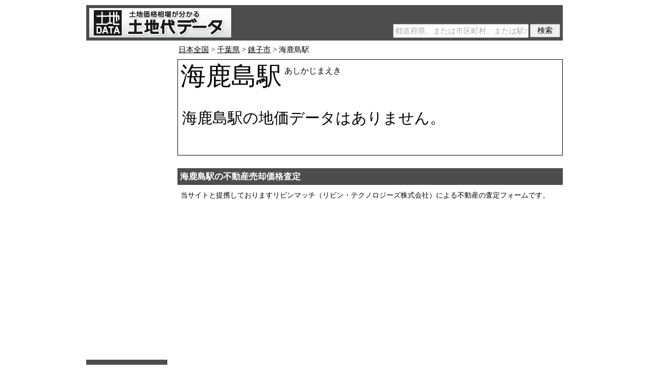

--- FILE ---
content_type: text/html;charset=utf-8
request_url: https://tochidai.info/area/ashikajima/
body_size: 5592
content:
<!DOCTYPE html>
<html xmlns="http://www.w3.org/1999/xhtml" xml:lang="ja" lang="ja">
<head>
<meta http-equiv="Content-Type" content="text/html; charset=utf-8" />
<meta http-equiv="Content-Style-Type" content="text/css" />
<meta name="robots" content="INDEX,FOLLOW" />
<title>海鹿島駅の地価・土地価格相場｜千葉県銚子市｜2025年［令和7年］</title>
<meta name="Keywords" content="海鹿島駅,地価,坪単価" />
<meta name="Description" content="海鹿島駅では2025年［令和7年］公示地価の地点（標準地）も、2025年［令和7年］基準地価の地点（基準地）も選定されていません。海鹿島駅（あしかじまえき）では2025年［令和7年］基準地価の地点（基準地）が選定されていません。海鹿島駅（あしかじまえき）では2025年［令和7年］公示地価の地点（標準地）が選定されていません。海鹿島駅の地価平均を求めるにあたり、千葉県銚子市内、海鹿島駅の周辺の地点の地価より計算しました。海鹿島駅の周辺の相続税評価額は、路線価がベースになりますが、公示地価・基準地価の8割程度が目安になります。海鹿島駅の地価遷移グラフ、地点（標準地・基準地）ランキング、緯度・経度による地点地図（地価マップ）も掲載しています。" />
<meta name="author" content="Land Price Japan Inc." />
<meta name="copyright" content="Land Price Japan Inc." />
<meta name="date" content="2025-09-18T00:00:00+09:00" />
<meta property="og:title" content="海鹿島駅の地価・土地価格相場｜千葉県銚子市｜2025年［令和7年］">
<meta property="og:type" content="article">
<meta property="og:description" content="海鹿島駅では2025年［令和7年］公示地価の地点（標準地）も、2025年［令和7年］基準地価の地点（基準地）も選定されていません。海鹿島駅（あしかじまえき）では2025年［令和7年］基準地価の地点（基準地）が選定されていません。海鹿島駅（あしかじまえき）では2025年［令和7年］公示地価の地点（標準地）が選定されていません。海鹿島駅の地価平均を求めるにあたり、千葉県銚子市内、海鹿島駅の周辺の地点の地価より計算しました。海鹿島駅の周辺の相続税評価額は、路線価がベースになりますが、公示地価・基準地価の8割程度が目安になります。海鹿島駅の地価遷移グラフ、地点（標準地・基準地）ランキング、緯度・経度による地点地図（地価マップ）も掲載しています。">
<meta property="og:url" content="https://tochidai.info/area/ashikajima/">
<meta property="og:image" content="https://tochidai.info/img/ogp.gif">
<meta property="og:site_name" content="土地価格相場が分かる土地代データ">
<link rel="alternate" media="handheld" href="https://tochidai.info/area/ashikajima/" />
<link rel="canonical" href="https://tochidai.info/area/ashikajima/" />
<link href="/css/base.css?20260122-6" rel="stylesheet" type="text/css" />
<!-- Global site tag (gtag.js) - Google Analytics --><script async src="https://www.googletagmanager.com/gtag/js?id=UA-54658191-1"></script><script>window.dataLayer = window.dataLayer || [];function gtag(){dataLayer.push(arguments);}gtag('js', new Date());gtag('config', 'UA-54658191-1');</script>
</head>
<body>

<header>
 <a href="/" class="site-logo"><img src="/img/Title.png" alt="土地価格相場が分かる土地代データ｜公示地価・基準地価・地価マップ・推移" /></a>
 <div class="search-box-common">
  <form action="/search/" method="post">
   <input type="text" name="Word" class="search-word-common" maxlength="50" placeholder="都道府県、または市区町村、または駅名" />
   <input type="submit" class="search-submit-common" value="検索" />
   <input type="hidden" name="Process" value="Search" />
  </form>
 </div>
</header>

<div id="Main">

<div id="Left">

<aside id="Left_AD">
<script async src="//pagead2.googlesyndication.com/pagead/js/adsbygoogle.js"></script>
<!-- TC_160x600 -->
<ins class="adsbygoogle"
 style="display:inline-block;width:160px;height:600px;max-width:160px;max-height:600px"
 data-ad-client="ca-pub-6274423329198598"
 data-ad-slot="8842990494"
 data-full-width-responsive="false"></ins>
<script>
(adsbygoogle = window.adsbygoogle || []).push({});
</script>
</aside>

<nav id="left-menu"><ul class="menu"><li><a href="/chiba/">千葉県の地価</a></li><li><a href="/chiba/choshi/">銚子市の地価</a></li></ul><ul class="menu"><li><a href="/map/">地価マップ全国版</a></li></ul></nav>
</div>

<div id="Right">

<nav id="breadcrumb"><a href="/">日本全国</a>&nbsp;&gt;&nbsp;<a href="/chiba/">千葉県</a>&nbsp;&gt;&nbsp;<a href="/chiba/choshi/">銚子市</a>&nbsp;&gt;&nbsp;海鹿島駅</nav>

<div id="summary" class="summary-area"><div class="area"><h1>海鹿島駅</h1><span>あしかじまえき</span></div><p class="no-data">海鹿島駅の地価データはありません。</p></div>

<article class="lvn">
 <h2>海鹿島駅の不動産売却価格査定</h2>
 <p>当サイトと提携しておりますリビンマッチ（リビン・テクノロジーズ株式会社）による不動産の査定フォームです。</p>
 <iframe src="https://www.lvnmatch.jp/chatform/parts/1/ssflj701tochidai_cf/1?objectType=12&objectPrefecture=12&objectCity=12202&objectTown=" style="width:calc(100% - 40px);outline:0;border:none;min-height:400px;margin:1em 20px 0"></iframe>
</article>

<article id="land-price-trend"><h2>海鹿島駅の最新の地価の動向</h2><h3>海鹿島駅の地価総平均（公示地価、基準地価） 2025年［令和7年］</h3><p>海鹿島駅では2025年［令和7年］公示地価の地点（標準地）も、2025年［令和7年］基準地価の地点（基準地）も選定されていません。</p><h3>海鹿島駅の基準地価の動向 2025年［令和7年］</h3><p>海鹿島駅（あしかじまえき）では2025年［令和7年］基準地価の地点（基準地）が選定されていません。</p><h3>海鹿島駅の公示地価の動向 2025年［令和7年］</h3><p>海鹿島駅（あしかじまえき）では2025年［令和7年］公示地価の地点（標準地）が選定されていません。</p><h3>海鹿島駅の地価平均の計算方法</h3><p>海鹿島駅の地価平均を求めるにあたり、千葉県銚子市内、海鹿島駅の周辺の地点の地価より計算しました。</p><p>海鹿島駅の周辺の相続税評価額は、路線価がベースになりますが、公示地価・基準地価の8割程度が目安になります。</p></article>

<article id="about-this-area"><h2>海鹿島駅について</h2><p>海鹿島駅（あしかじまえき）は千葉県銚子市小畑新町8505-1にある銚子電気鉄道の駅です。海鹿島駅の隣駅は西海鹿島駅（にしあしかじまえき）、君ヶ浜駅（きみがはまえき）です。海鹿島駅の愛称の命名権を有限会社石毛魚類が取得しており、愛称は「関東最東端より銚子港直送 千葉石毛魚類」となっています。海鹿島駅は無人駅です。海鹿島駅は銚子市の東部に位置し、駅エリア東部は太平洋に面します。海鹿島駅の東側には海鹿島保育所、ミツワ美容室、大平鮮魚店、あしか荘、国際脱毛クリニーク銚子店、海鹿島海水浴場、鉄炮台があります。海鹿島駅の西側には平岡電器、イシダ電器、銚子市市民センターがあります。</p></article>

<aside>
<p class="AD_title">広告</p>
<div class="AD_DR">
 <div class="AD_DR_Left">
<script async src="//pagead2.googlesyndication.com/pagead/js/adsbygoogle.js"></script>
<!-- TC_336x280_C -->
<ins class="adsbygoogle"
 style="display:inline-block;width:336px;height:280px;max-width:336px;max-height:280px"
 data-ad-client="ca-pub-6274423329198598"
 data-ad-slot="4555583500"
 data-full-width-responsive="false"></ins>
<script>
(adsbygoogle = window.adsbygoogle || []).push({});
</script>
 </div>
 <div class="AD_DR_Right">
<script async src="//pagead2.googlesyndication.com/pagead/js/adsbygoogle.js"></script>
<!-- TC_336x280_D -->
<ins class="adsbygoogle"
 style="display:inline-block;width:336px;height:280px;max-width:336px;max-height:280px"
 data-ad-client="ca-pub-6274423329198598"
 data-ad-slot="6032316703"
 data-full-width-responsive="false"></ins>
<script>
(adsbygoogle = window.adsbygoogle || []).push({});
</script>
 </div>
</div>
</aside>

<table class="table" id="area-list"><caption><h2>海鹿島駅の近郊エリア</h2></caption><thead><tr><th class="area">エリア</th><th class="land-price">基準地価平均</th><th class="tsubo-price">坪単価平均</th><th class="change">変動率</th><th></th></tr></thead><tbody><tr><td class="area"><a href="/area/choshi/">銚子駅の地価</a></td><td class="land-price"><span class="cm">3万2631</span>円/m<sup>2</sup></td><td class="tsubo-price tb"><span>10万7872</span>円/坪</td><td class="change m_sp"><span>-1.96</span>％</td><td class="change-img"><img src="/img/Gap_Down_S.png" alt="下落" /></td></tr><tr><td class="area"><a href="/area/matsugishi/">松岸駅の地価</a></td><td class="land-price"><span class="cm">2万8385</span>円/m<sup>2</sup></td><td class="tsubo-price tb"><span>9万3837</span>円/坪</td><td class="change m_sp"><span>-2.61</span>％</td><td class="change-img"><img src="/img/Gap_Down_S.png" alt="下落" /></td></tr><tr><td class="area"><a href="/area/shiishiba/">椎柴駅の地価</a></td><td class="land-price"><span class="cm">1万5102</span>円/m<sup>2</sup></td><td class="tsubo-price tb"><span>4万9925</span>円/坪</td><td class="change m_sp"><span>-0.97</span>％</td><td class="change-img"><img src="/img/Gap_Down_S.png" alt="下落" /></td></tr><tr><td class="area"><a href="/area/nakanocho/">仲ノ町駅の地価</a></td><td class="land-price"><span class="cm">4万8750</span>円/m<sup>2</sup></td><td class="tsubo-price tb"><span>16万1157</span>円/坪</td><td class="change m_sp"><span>-3.12</span>％</td><td class="change-img"><img src="/img/Gap_Down_S.png" alt="下落" /></td></tr><tr><td class="area"><a href="/area/kannon/">観音駅の地価</a></td><td class="land-price"><span class="cm">3万3750</span>円/m<sup>2</sup></td><td class="tsubo-price tb"><span>11万1570</span>円/坪</td><td class="change m_sp"><span>-3.29</span>％</td><td class="change-img"><img src="/img/Gap_Down_S.png" alt="下落" /></td></tr><tr><td class="area"><a href="/area/motochoshi/">本銚子駅の地価</a></td><td class="land-price"><span class="cm">3万1200</span>円/m<sup>2</sup></td><td class="tsubo-price tb"><span>10万3140</span>円/坪</td><td class="change m_sp"><span>-3.50</span>％</td><td class="change-img"><img src="/img/Gap_Down_S.png" alt="下落" /></td></tr><tr><td class="area"><a href="/area/kasagami-kurohae/">笠上黒生駅の地価</a></td><td class="land-price"><span class="cm">2万3900</span>円/m<sup>2</sup></td><td class="tsubo-price tb"><span>7万9008</span>円/坪</td><td class="change m_sp"><span>-2.05</span>％</td><td class="change-img"><img src="/img/Gap_Down_S.png" alt="下落" /></td></tr><tr><td class="area"><a href="/area/inubo/">犬吠駅の地価</a></td><td class="land-price"><span class="cm">2万6100</span>円/m<sup>2</sup></td><td class="tsubo-price tb"><span>8万6280</span>円/坪</td><td class="change m_sp"><span>-3.69</span>％</td><td class="change-img"><img src="/img/Gap_Down_S.png" alt="下落" /></td></tr><tr><td class="area"><a href="/area/saruda/">猿田駅の地価</a></td><td class="land-price"><span class="cm">1万2300</span>円/m<sup>2</sup></td><td class="tsubo-price tb"><span>4万0661</span>円/坪</td><td class="change m_sp"><span>-1.60</span>％</td><td class="change-img"><img src="/img/Gap_Down_S.png" alt="下落" /></td></tr></tbody></table><div class="list-explain"><div class="common-price-color tb"></div><p class="common-price-text">2025年［令和7年］総平均（公示地価、基準地価）</p></div><div class="article"><p class="supplement_gap">※変動率は、各地点の変動率の平均となります。（平均地価の変動率ではありません）</p></div>

<article id="related-page">
 <h2>関連ページ</h2>
  <p><a href="/chiba/choshi/">銚子市の公示地価・基準地価</a></p>
  <p><a href="/chiba/">千葉県の公示地価・基準地価</a></p>
  <p><a href="/">日本全国の公示地価・基準地価</a></p>
  <p><a href="/map/">地価マップ全国版</a></p>
</article>

<aside>
<p class="AD_title">広告</p>
<div class="AD_DR">
 <div class="AD_DR_Left">
<script async src="//pagead2.googlesyndication.com/pagead/js/adsbygoogle.js"></script>
<!-- TC_336x280_E -->
<ins class="adsbygoogle"
 style="display:inline-block;width:336px;height:280px;max-width:336px;max-height:280px"
 data-ad-client="ca-pub-6274423329198598"
 data-ad-slot="8451505123"
 data-full-width-responsive="false"></ins>
<script>
(adsbygoogle = window.adsbygoogle || []).push({});
</script>
 </div>
 <div class="AD_DR_Right">
<script async src="//pagead2.googlesyndication.com/pagead/js/adsbygoogle.js"></script>
<!-- TC_336x280_F -->
<ins class="adsbygoogle"
 style="display:inline-block;width:336px;height:280px;max-width:336px;max-height:280px"
 data-ad-client="ca-pub-6274423329198598"
 data-ad-slot="1694525081"
 data-full-width-responsive="false"></ins>
<script>
(adsbygoogle = window.adsbygoogle || []).push({});
</script>
 </div>
</div>
</aside>

<div id="update_author">
 <p id="update_date">最終更新日：<time datetime="2025-09-18">2025年9月18日</time></p>
 <p id="article_author">記事執筆：株式会社Land Price Japan 下川悠</p>
</div>

<nav id="breadcrumb_bottom"><a href="/">日本全国</a>&nbsp;&gt;&nbsp;<a href="/chiba/">千葉県</a>&nbsp;&gt;&nbsp;<a href="/chiba/choshi/">銚子市</a>&nbsp;&gt;&nbsp;海鹿島駅</nav>

</div>

<div style="clear:both;"></div>
</div>

<div id="Social"><div id="Social_Hatena"><a href="https://b.hatena.ne.jp/entry/https://tochidai.info/area/ashikajima/" class="hatena-bookmark-button" data-hatena-bookmark-title="" data-hatena-bookmark-layout="standard" title="このエントリーをはてなブックマークに追加"><img src="https://b.st-hatena.com/images/entry-button/button-only.gif" alt="このエントリーをはてなブックマークに追加" width="20" height="20" style="border: none;" /></a><script type="text/javascript" src="https://b.st-hatena.com/js/bookmark_button.js" charset="utf-8" async="async"></script></div><div id="Social_Twitter"><a href="https://twitter.com/share?text=海鹿島駅の地価・土地価格相場｜千葉県銚子市｜2025年［令和7年］&url=https://tochidai.info/area/ashikajima/&hashtags=土地価格" onClick="window.open(encodeURI(decodeURI(this.href)), 'tweetwindow', 'width=650, height=470, personalbar=0, toolbar=0, scrollbars=1, sizable=1'); return false;" rel="nofollow"><img src="/img/tweet.gif" /></a></div><div id="Social_Facebook"><div id="fb-root"></div><script>(function(d, s, id) {var js, fjs = d.getElementsByTagName(s)[0];if (d.getElementById(id)) return;js = d.createElement(s); js.id = id;js.src = "//connect.facebook.net/ja_JP/sdk.js#xfbml=1&version=v2.8";fjs.parentNode.insertBefore(js, fjs);}(document, 'script', 'facebook-jssdk'));</script><div class="fb-like" data-href="https://tochidai.info/area/ashikajima/" data-layout="button_count" data-action="like" data-size="small" data-show-faces="false" data-share="true"></div></div></div>

<footer><section id="footer_upper"><div id="footer_copyright"><h6>著作権について</h6><p>当サイトに掲載しています<a href="/what-is-public-land-price/">公示地価</a>・<a href="/what-is-base-land-price/">基準地価</a>につきましては、国土交通省提供のオープンデータが出典元となります。</p><p>地価の平均値、変動率、ランキング、グラフは、上記データを元に当サイトが独自に計算を行ったものであり、当社に著作権が帰属します。</p><p>当サイトの記事につきましては当社が執筆したものであり、当社に著作権が帰属します。</p><p>当サイトのデータの引用につきましては、著作権法第32条の引用の規定の基づき、ご自由に行っていただけます。</p></div><div id="footer_land-price"><h6>土地価格について</h6><p><a href="/what-is-public-land-price/">公示地価</a>・<a href="/what-is-base-land-price/">基準地価</a>は土地価格の目安です。実際の販売価格ではありません。</p><p>ご所有する不動産の売却価格査定は、当サイトと提携しております<a href="https://www.lvnmatch.jp/chatform/1/chat/ssflj701tochidai_cf" target="_blank">不動産査定サービス「リビンマッチ」</a>（リビン・テクノロジーズ株式会社）をご利用ください。</p></div><div id="footer_company"><h6>運営会社</h6><a id="company-logo" href="/company/"><img src="/img/Land-Price-Japan_Logo.gif" alt="Land Price Japan" /></a><p id="company-name">株式会社Land Price Japan</p><p id="company-address">所在地：北海道札幌市中央区北3条西16丁目1番地1-2105号</p><p id="company-number">法人番号：6010001143824</p><p id="company-president">代表取締役社長：下川悠</p><p id="license">宅地建物取引士</p><p id="license_registration_number">登録番号：石狩 第023791号</p><p id="license_issue_number">発行番号：220101505号</p><a id="link_inquiry" href="/otoiawase/">お問い合わせ／よくあるご質問</a><a id="link_company" href="/company/">会社概要</a><a id="link_privacy-policy" href="/privacy-policy/">プライバシーポリシー</a></div></section><section id="footer_bottom"><div id="footer_bottom1"><p>(C) CopyRight 2026（令和8年） </p><p>Land Price Japan Inc. Some Rights Reserved.</p></div><div id="footer_bottom2"><a href="/">土地価格相場が分かる土地代データ</a></div></section></footer>

<script type="text/javascript" src="https://ajax.googleapis.com/ajax/libs/jquery/1.7.2/jquery.min.js"></script>
<!--[if IE]><script type="text/javascript" src="/js/excanvas.min.js"></script><![endif]-->
<script type="text/javascript" src="/js/base.js?20260122-6"></script>
<script type="application/ld+json">{"@context":"https://schema.org","@type":"BreadcrumbList","itemListElement":[{"@type": "ListItem","position": 1,"name": "日本全国","item": "https://tochidai.info/"},{"@type": "ListItem","position": 2,"name": "千葉県","item": "https://tochidai.info/chiba/"},{"@type": "ListItem","position": 3,"name": "銚子市","item": "https://tochidai.info/chiba/choshi/"},{"@type": "ListItem","position": 4,"name": "海鹿島駅","item": "https://tochidai.info/area/ashikajima/"}]}</script>
<script type="application/ld+json">{"@context":"https://schema.org","@type":"PostalAddress","addressCountry":"JP","addressRegion":"千葉県","addressLocality":"銚子市","streetAddress":"海鹿島駅"}</script>
</body>
</html>

--- FILE ---
content_type: text/html; charset=utf-8
request_url: https://www.google.com/recaptcha/api2/aframe
body_size: 266
content:
<!DOCTYPE HTML><html><head><meta http-equiv="content-type" content="text/html; charset=UTF-8"></head><body><script nonce="O3p03uQ5e8yJW127mbfWdA">/** Anti-fraud and anti-abuse applications only. See google.com/recaptcha */ try{var clients={'sodar':'https://pagead2.googlesyndication.com/pagead/sodar?'};window.addEventListener("message",function(a){try{if(a.source===window.parent){var b=JSON.parse(a.data);var c=clients[b['id']];if(c){var d=document.createElement('img');d.src=c+b['params']+'&rc='+(localStorage.getItem("rc::a")?sessionStorage.getItem("rc::b"):"");window.document.body.appendChild(d);sessionStorage.setItem("rc::e",parseInt(sessionStorage.getItem("rc::e")||0)+1);localStorage.setItem("rc::h",'1769150388656');}}}catch(b){}});window.parent.postMessage("_grecaptcha_ready", "*");}catch(b){}</script></body></html>